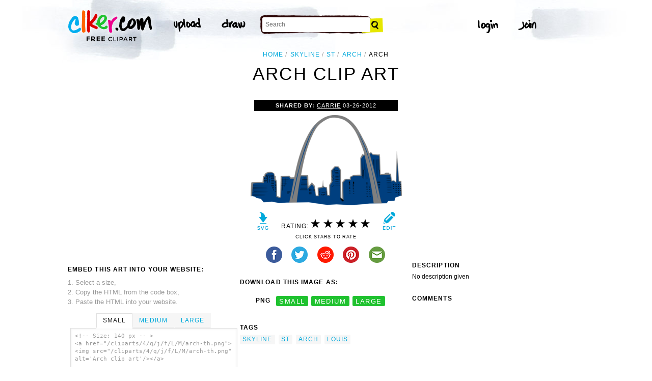

--- FILE ---
content_type: text/html; charset=UTF-8
request_url: https://www.clker.com/clipart-arch-3.html
body_size: 6165
content:

<!doctype html>
<html lang="en">
<head>
<meta charset="utf-8">
<meta name='keywords' content='skyline, st, arch, louis, cartoon, vector clip art, royalty free images, royalty free graphic, stock photos'/>
<meta name="robots" content="all">
<link rel='image_src' href='/cliparts/4/q/j/f/L/M/arch-th.png' />
<title>Arch Clip Art at Clker.com - vector clip art online, royalty free &amp; public domain</title>
<meta name='description' content="Download Clker's Arch clip art and related images now. Multiple sizes and related images are all free on Clker.com."/>
<!-- Styles -->
  <link rel="stylesheet" href='/css/main.css'>
	<link href='http://fonts.googleapis.com/css?family=Montserrat:400,700' rel='stylesheet' type='text/css'>
	<!--[if lt IE 9]>
  <script src="http://html5shiv.googlecode.com/svn/trunk/html5.js"></script>
  <!['endif']-->
  <script src="js/clker.js"></script> <!-- This may go away as transitioned to jquery -->
  <script src="//code.jquery.com/jquery-1.11.0.min.js"></script>

</head>

<body>

<!-- Navigation -->
<!-- This calls a webfont ONLY used when the user is logged in --><link href='//fonts.googleapis.com/css?family=Permanent+Marker' rel='stylesheet' type='text/css'>
<script src="/inc/main.js"></script>
<script>
	function editImage() {
		createCookie("edit",1,1);
		createCookie("orgid",-1,1);
		window.location = "/inc/svgedit/svg-editor.html?url=%2Finc%2Fclean.html%3Fid%3D191607";
	}
</script>
<div class=" matte navMain group">
	<a href="/" class="navLogo"><img src="/img/clker-logo.png" alt="CLKER FREE Clipart" height="#" width="#"></a>
	<ul class="broad">
		<li><a href="/upload.html"><img src="/img/upload.png" alt="upload" height="#" width="#"></a></li>
		<li><a href='#' onclick='editImage();'><img src="/img/draw.png" alt="draw" height="#" width="#"></a></li>
	</ul>

	<!-- Search Form -->
	<form class="navSearch capText" id="searchform" method="post" action="/redir.html">
		<!--<label>Search</label>-->
		<input type="text" name="terms" value="" placeholder="Search"/> 
		<input type="submit" value="Search"/>
		<input type="hidden" name="datatype" value="svgimage"/>
	</form>
	<!-- /Search Form -->
	
		<ul class="narrow capText ">
		<li><a href="#" class="fbButton"><img src="img/facebook-login.png" alt="Facebook" height="12px" width="12px"><span>Facebook Login</span></a></li>
		<li><a onclick="$('#joinForm').hide(); if($('#loginForm').is(':visible')) $('#loginForm').slideUp(); else $('#loginForm').slideDown();" class="navClick"><img src="/img/login.png" alt="Login" width="60" height="30"></a></li>
		<li><a onclick="$('#loginForm').hide(); if($('#joinForm').is(':visible')) $('#joinForm').slideUp(); else $('#joinForm').slideDown();" class="navClick"><img src="/img/join.png" alt="Join" width="60" height="30"></a></li>
	</ul>
	</div>
<!-- /Navigation -->
<!-- Loginform -->
<div name="loginForm" id="loginForm">
		<a class="closeX centerText" onclick="$('#loginForm').slideUp();" title="Close">X</a>
		<form method="post" class="loginForm matteInner group" action="https://www.clker.com/">

			<label class="capText">E-mail</label>
			<input type="text" name="email">
		
			<label class="capText">Password</label>
			<input type="password" name="password">
			
				<!--<label class="capText" style="color:#fbfbfc;">Login</label>-->
				<input class="buttonGreen" type="submit" name="submit" value="Login">
				
				<div class="rememberMe">
					<input type="checkbox" name="remember" style="display:inline;">
					<label class="tiny">Remember me</label>
				</div>
		</form>
</div>
<!-- /Loginform -->








<!-- Join Form -->
<div name="joinForm" id="joinForm">
		<a class="closeX centerText" onclick="$('#joinForm').slideUp();" title="Close">X</a>
		<form method="post" class="loginForm matteInner group" action="https://www.clker.com/">

					<label class="capText">Name</label>
					<input type="text" name="name">

					<label class="capText">E-mail</label>
					<input type="text" name="email">

					<label class="capText">Confirm E-mail</label>
					<input type="text" name="email">

					<label class="capText">Password</label>
					<input type="password" name="password">

					<label class="capText">Confirm Password</label>
					<input type="password" name="password">
				
					<input class="buttonGreen" type="submit" name="Signup" value="Join">
					
					<div class="rememberMe">
						<input type="checkbox" name="remember" style="display:inline;">
						<label class="tiny">Remember me</label>
					</div>			
		</form>
</div>
<!-- /Join Form -->

<!-- Body Container -->	
<div class="matteInner group">
	<!-- Breadcrumb Center -->
  <ul class="breadcrumbCenter breadcrumb capText group">
    <li><a href="/">Home</a></li>
	<li><a href='/search/skyline/1'>skyline</a></li>
<li><a href='/search/st/1'>st</a></li>
<li><a href='/search/arch/1'>arch</a></li>
    <li class="last">Arch</li>
  </ul>
<script type="application/ld+json">
    {
      "@context": "https://schema.org",
      "@type": "BreadcrumbList",
      "itemListElement": [

	{
        "@type": "ListItem",
        "position": 0,
        "name": "skyline",
        "item": "https://www.clker.com/search/skyline/1"
	},
	{
        "@type": "ListItem",
        "position": 1,
        "name": "st",
        "item": "https://www.clker.com/search/st/1"
	},
	{
        "@type": "ListItem",
        "position": 2,
        "name": "arch",
        "item": "https://www.clker.com/search/arch/1"
	},
	{
        "@type": "ListItem",
        "position": 3,
        "name": "louis",
        "item": "https://www.clker.com/search/louis/1"
	}      ]
    }
    </script>
	<!-- /Breadcrumb Center -->

	
	<!-- Heading 1, Used once per page for page heading -->
	<h1 class="centerText" id="itemtitle">Arch clip art</h1>
	<!-- Left Column -->
	<div class="oneCol billboard group">
		<div class="billboard googleAd">
			<script async src="//pagead2.googlesyndication.com/pagead/js/adsbygoogle.js"></script>
<ins class="adsbygoogle"
     style="display:inline-block;width:336px;height:280px"
     data-ad-client="ca-pub-7297922744621696"
     data-ad-slot="1684992551"></ins>
<script>
(adsbygoogle = window.adsbygoogle || ['']).push({});
</script>
		</div>
		
		
		<!-- HTML embed section -->
		<dl>
			<dt>Embed this Art into your website:</dt>
			<dd>1. Select a size,</dd>
			<dd>2. Copy the HTML from the code box,</dd>
			<dd>3. Paste the HTML into your website.</dd>
		</dl>
				
		<div class="tabs">
			<ul class="tabsNavigation">
			    <li><a href="#">Small</a></li>
			    <li><a href="#">Medium</a></li>
			    <li><a href="#">Large</a></li>
			</ul>
						<div class="tabsContent"><div id="small" onclick="selectText('small')">&lt;!-- Size: 140 px -- &gt;<br/>&lt;a href="/cliparts/4/q/j/f/L/M/arch-th.png"&gt;&lt;img src="/cliparts/4/q/j/f/L/M/arch-th.png" alt='Arch clip art'/&gt;&lt;/a&gt;</div></div>
			<div class="tabsContent"><div id="medium" onclick="selectText('medium')">&lt;!-- Size: 340 px -- &gt;<br/>&lt;a href="/cliparts/4/q/j/f/L/M/arch-md.png"&gt;&lt;img src="/cliparts/4/q/j/f/L/M/arch-md.png" alt='Arch clip art'/&gt;&lt;/a&gt;</div></div>
			<div class="tabsContent"><div id="large" onclick="selectText('large')">&lt;!-- Size: 640 px -- &gt;<br/>&lt;a href="/cliparts/4/q/j/f/L/M/arch-hi.png"&gt;&lt;img src="/cliparts/4/q/j/f/L/M/arch-hi.png" alt='Arch clip art'/&gt;&lt;/a&gt;</div></div>
			<!--
			<div class="tabsContent"><div id="small" onclick="selectText('small')">&lt;!-- Size: 140 px --&gt;<br/>&lt;div style='font-size: 0.8em;font-family: Arial;float:left;'&gt;&lt;iframe marginwidth='0' marginheight='0' frameborder='0' scrolling='no' id='clkerframe1160290' src='http://www.clker.com/embed-160290-1160290-large.html' style='border: none ; width: 640px;overflow:hidden;'&gt;&lt;/iframe&gt;&lt;br/&gt;&lt;a href='http://www.clker.com/clipart-polo-shirt-17.html' target='_blank'&gt; Polo Shirt clipart&lt;/a&gt; &lt;br/&gt;from &lt;a href='http://www.clker.com/'&gt; Clker.com&lt;/a&gt;&lt;/div&gt;</div></div>
			<div class="tabsContent"><div id="medium" onclick="selectText('medium')">&lt;!-- Size: 340 px --&gt;<br/>&lt;div style='font-size: 0.8em;font-family: Arial;float:left;'&gt;&lt;iframe marginwidth='0' marginheight='0' frameborder='0' scrolling='no' id='clkerframe1160290' src='http://www.clker.com/embed-160290-1160290-large.html' style='border: none ; width: 640px;overflow:hidden;'&gt;&lt;/iframe&gt;&lt;br/&gt;&lt;a href='http://www.clker.com/clipart-polo-shirt-17.html' target='_blank'&gt; Polo Shirt clipart&lt;/a&gt; &lt;br/&gt;from &lt;a href='http://www.clker.com/'&gt; Clker.com&lt;/a&gt;&lt;/div&gt;</div></div>
			<div class="tabsContent"><div id="large" onclick="selectText('large')">&lt;!-- Size: 640 px --&gt;<br/>&lt;div style='font-size: 0.8em;font-family: Arial;float:left;'&gt;&lt;iframe marginwidth='0' marginheight='0' frameborder='0' scrolling='no' id='clkerframe1160290' src='http://www.clker.com/embed-160290-1160290-large.html' style='border: none ; width: 640px;overflow:hidden;'&gt;&lt;/iframe&gt;&lt;br/&gt;&lt;a href='http://www.clker.com/clipart-polo-shirt-17.html' target='_blank'&gt; Polo Shirt clipart&lt;/a&gt; &lt;br/&gt;from &lt;a href='http://www.clker.com/'&gt; Clker.com&lt;/a&gt;&lt;/div&gt;</div></div>
			-->
		</div>
		<!-- /HTML embed section -->
		
		<h3 class="capText">Derivatives &amp; Responses</h3>
		<ul class="threeGrid group">
			<div><li><a href='/clipart-st-louis-silhouette.html'><div class='imgHolder'><img src="/cliparts/q/l/W/p/v/K/st-louis-silhouette-th.png"></div>St. Louis Silhouette<!--<br/>by Jared--></a></li></div><div><li><a href='/clipart-larger-arch-with-detail.html'><div class='imgHolder'><img src="/cliparts/J/m/F/i/C/j/larger-arch-with-detail-th.png"></div>Larger arch with detail<!--<br/>by Jared--></a></li></div><div><li><a href='/clipart-stl-tshirt-2.html' class='last'><div class='imgHolder'><img src="/cliparts/f/9/w/3/3/a/stl-tshirt-2-th.png"></div>STL Tshirt 2<!--<br/>by Pamela G--></a></li></div>		</ul>
			<em class="capText"><a href="#">More</a></em>
	</div>
	<!-- /Left Column -->

	<!-- Center Column -->
<script type="application/ld+json">
    {
      "@context": "https://schema.org/",
      "@type": "AggregateRating",
      "itemReviewed": {
        "@type": "MediaObject",
        "image": "http://www.clker.com//cliparts/4/q/j/f/L/M/arch-hi.png",
        "name": "Arch clip art"      },
      "ratingValue": "5",
      "bestRating": "5",
      "ratingCount": "2"
    }
</script>

	<div class="oneCol billboard group">
		<h2><span><strong>Shared By: </strong> <a href="/profile-147055.html" rel="nofollow">Carrie</a></span> 03-26-2012</h2>
		<div class="featuredImage">
			<a href='#' onclick="editImage();" class="btn btnRight" title="Edit this image"><img src="/img/edit.png"></a>
			<a href="/cliparts/4/q/j/f/L/M/arch.svg" target="_blank" class="btn btnLeft" title="Download as SVG file"><img src="/img/download.png"></a>
			<a href="/cliparts/4/q/j/f/L/M/arch-md.png" title="Download as SVG file"><img class="theImage" src="/cliparts/4/q/j/f/L/M/arch-md.png" rel="v:photo" alt="Arch Clip Art" title="Arch Clip Art"></a>
		</div>
		<div class="capText rateHire">
								Rating:
			<img src='/img/star-grey.gif' class='star' name='1'>
			<img src='/img/star-grey.gif' class='star' name='2'>
			<img src='/img/star-grey.gif' class='star' name='3'>
			<img src='/img/star-grey.gif' class='star' name='4'>
			<img src='/img/star-grey.gif' class='star' name='5'>

			<script>
			var rating = 5;
			function setStars(rtg) {
			  $('.star').each(function() {
				if($(this).attr('name') <= rtg) $(this).attr('src', '/img/star-black.gif');
				else $(this).attr('src', '/img/star-grey.gif');
			  });
			}
			$('.star').mouseover(function() {
			  setStars($(this).attr('name'));
			}).mouseout(function() {
			  setStars(rating);
			}).click(function() {
			  var rate = $(this).attr('name');
			  $('#itemtitle').after("<h2 id='msg'>Sending rating...</h2>");
			  $.post(window.location, {rating: rate}, function(data) {
			    $('#msg').text("Added rating: "+rate).css('background-color', '#009900');
			  }).fail(function() {
			    $('#msg').text("You've already rated this picture.").css('background-color', '#990000');
			  });
			});
			setStars(rating);
			</script>
			<!--<img src="img/star-black.gif"><img src="img/star-black.gif"><img src="img/star-black.gif"><img src="img/star-grey.gif"><img src="img/star-grey.gif">
			--><p class="capText">Click Stars To Rate</p>
			<div class="shareButtons">
				<!-- Facebook -->	<a href="http://www.facebook.com/sharer.php?u=http://www.clker.com//clipart-arch-3.html" target="_blank"><img src="/img/share-facebook.png" alt="Facebook" /></a> 
				<!-- Twitter -->	<a href="http://twitter.com/share?url=http://www.clker.com//clipart-arch-3.html&text=Arch" target="_blank"><img src="/img/share-twitter.png" alt="Twitter" /></a> 
				<!-- Reddit -->		<a href="http://reddit.com/submit?url=http://www.clker.com//clipart-arch-3.html&title=Arch" target="_blank"><img src="/img/share-reddit.png" alt="Reddit" /></a>
				<!-- Pinterest -->  <a href="javascript:void((function()%7Bvar%20e=document.createElement('script');e.setAttribute('type','text/javascript');e.setAttribute('charset','UTF-8');e.setAttribute('src','http://assets.pinterest.com/js/pinmarklet.js?r='+Math.random()*99999999);document.body.appendChild(e)%7D)());"><img src="/img/share-pinterest.png" alt="Pinterest" /></a>
				<!-- Email -->		<a href="mailto:?Subject=THIS PAGE TITLE&Body=I%20saw%20this%20and%20thought%20of%20you!%20 http://www.clker.com//clipart-arch-3.html"><img src="/img/share-email.png" alt="Email" /></a>
<!--  -->			</div>
			<!--<a href="#">Hire Ocal For A Project</a>-->
		</div>
		
		<div class="group billboard">
			<h3 class="capText">Download this image as:</h3>
			
			<!--<dl class="downloads capText billboard">
				<dt>Vector</dt>
					<dd><a href="#">SVG</a></dd>
					<dd><a href="#">ODG</a></dd>
			</dl>-->
			<dl class="downloads capText billboard">
				<dt>PNG</dt>
					<dd><a href="/cliparts/4/q/j/f/L/M/arch-th.png" target="_blank">small</a></dd>
					<dd><a href="/cliparts/4/q/j/f/L/M/arch-md.png" target="_blank">medium</a></dd>
					<dd><a href="/cliparts/4/q/j/f/L/M/arch-hi.png" target="_blank">large</a></dd>
			</dl>
		</div>

		<h3 class="capText">Tags</h3>
		<ul class="tags capText group">
			<li><a href='/search/skyline/1'>skyline</a></li><li><a href='/search/st/1'>st</a></li><li><a href='/search/arch/1'>arch</a></li><li><a href='/search/louis/1'>louis</a></li>		</ul>
<!--
		<form method="post" class="microForm">
			<label class="capText">Add Tags</label>
			<input class="oneLiner" type="text" name="addedTags">
			<input type="submit" name="#" value="Tag">
		</form>
-->

	</div>
	<!-- /Center Column -->

	<!-- Right Column -->
	<div class="oneCol billboard group">
		<div class="billboard googleAd">
			<script async src="//pagead2.googlesyndication.com/pagead/js/adsbygoogle.js"></script>
<!-- clipart-right-new -->
<ins class="adsbygoogle"
     style="display:inline-block;width:336px;height:280px"
     data-ad-client="ca-pub-7297922744621696"
     data-ad-slot="3161725751"></ins>
<script>
(adsbygoogle = window.adsbygoogle || ['']).push({});
</script>
		</div>
		<h3 class="capText">Description</h3>
		<p>No description given</p>		<div class="commentary">
			<h3 class="capText">Comments</h3>
			
					</div>
	</div>
	<!-- /Right Column -->
</div>

<!-- AD + Related Full Width Section -->
<div class="matteInner group">
	
	<div class="oneCol billboard googleAd">
			</div>

	<div class="twoColRight">
		<div class="headBar group">
			<h3 class="capText">Similar Clipart</h3>
			<em class="capText"><a href="#">More</a></em>
		</div>
		<ul class="fiveGrid group">
			<div><li><a href='/clipart-arch-3.html'><img src=/cliparts/4/q/j/f/L/M/arch-th.png><br/>Arch</a></li></div><div><li><a href='/clipart-arch-u.html'><img src=/cliparts/3/h/U/W/i/0/arch-u-th.png><br/>Arch U</a></li></div><div><li><a href='/clipart-11143.html'><img src=/cliparts/1/7/b/a/11954352971188700227Gerald_G_St._Louis_Gateway_Arch.svg.thumb.png><br/>St Louis Gateway Arch</a></li></div><div><li><a href='/clipart-11237.html'><img src=/cliparts/6/3/3/c/1195436287446461618Gerald_G_St._Louis_Gateway_Arch_1.svg.thumb.png><br/>St Louis Gateway Arch</a></li></div><div><li><a href='/clipart-mojostloco.html' class='last'><img src=/cliparts/D/D/9/5/p/o/mojostloco-th.png><br/>MojoStLoco</a></li></div><div><li><a href='/clipart-mojostloco-1.html'><img src=/cliparts/6/e/D/6/I/6/mojostloco-th.png><br/>MojoStLoco</a></li></div><div><li><a href='/clipart-stlouisarch.html'><img src=/cliparts/0/C/x/C/q/D/stlouisarch-th.png><br/>stlouisarch</a></li></div><div><li><a href='/clipart-dragon-over-the-arch.html'><img src=/cliparts/X/X/3/x/z/T/dragon-over-the-arch-th.png><br/>Dragon over the Arch</a></li></div><div><li><a href='/clipart-mojostloco-3.html'><img src=/cliparts/1/V/O/B/r/h/mojostloco-th.png><br/>St. Louis Skyline with Arc</a></li></div><div><li><a href='/clipart-arch-4.html' class='last'><img src=/cliparts/u/Y/5/k/a/a/arch-th.png><br/>St. Louis Arch</a></li></div><div><li><a href='/clipart-larger-arch-with-detail.html'><img src=/cliparts/J/m/F/i/C/j/larger-arch-with-detail-th.png><br/>Larger arch with detail</a></li></div><div><li><a href='/clipart-13421.html'><img src=/cliparts/3/4/a/7/11970910131162109456rgesthuizen_City_skyline.svg.thumb.png><br/>City Skyline</a></li></div><div><li><a href='/clipart-st-louis-arch.html'><img src=/cliparts/p/X/Y/b/Z/b/st-louis-arch-th.png><br/>st louis arch</a></li></div><div><li><a href='/clipart-st-louis-silhouette.html'><img src=/cliparts/q/l/W/p/v/K/st-louis-silhouette-th.png><br/>St. Louis Silhouette</a></li></div><div><li><a href='/clipart-large-st-louis-silhouette.html' class='last'><img src=/cliparts/d/Z/i/2/r/k/large-st-louis-silhouette-th.png><br/>large St. Louis silhouette</a></li></div>		</ul>
	</div>

</div>
<!-- /AD + Related Full Width Section -->
<!-- 3 Columns: 1. Categories | 2. Searches that got here | 3. Searches to clipart shown -->
<div class="matte group">

	<div class="oneCol billboard">
		<!-- Categories -->
		<h3 class="capText" style="margin-top: 7em;">Clipart For:</h3>
		<ul class="colMenu capText">
			<li><a href="/search/religion/1">Religion</a></li>
			<li><a href="/search/office/1">Office</a></li>
			<li><a href="/search/family/1">Family</a></li>
			<li><a href="/search/friendship/1">Friendship</a></li>
			<li><a href="/search/love/1">Love</a></li>
			<li><a href="/search/teaching/1">Teaching</a></li>
			<li><a href="/search/architecture/1" class="last">Architecture</a></li>
		</ul>
		<ul class="colMenu capText">
			<li><a href="/search/art/1">Art</a></li>
			<li><a href="/search/filmmaking/1">Filmmaking</a></li>
			<li><a href="/search/gardening/1">Gardening</a></li>
			<li><a href="/search/math/1">Math</a></li>
			<li><a href="/search/science/1">Science</a></li>
			<li><a href="/search/green/1">Green</a></li>
			<li><a href="/search/cyclists/1" class="last">Cyclists</a></li>
		</ul>
		<!-- /Categories -->
	</div>
	
		<div class="oneCol billboard">
	
		<!-- Search Form -->
		<form class="supSearch capText" id="bottomform"  method="post" action="/redir.html">
			<!--<label>Search</label>-->
			<input type="text" id="bottomsearch" name="terms" value="" placeholder="Clkr Search"/> 
			<input type="submit" value="Search"/>
			<input type="hidden" name="#" value="#"/>
		</form>
		<!-- /Search Form -->
		<div style="clear:both;"></div>
		<h3 class="capText">PEOPLE GOT HERE BY SEARCHING:</h3>
		<!-- UL used for TAG lists -->
		<ul class="tags tiny group">
			<li><a href='/clipart-arch-3.html'>st louis arch</a></li><li><a href='/clipart-arch-3.html'>gateway arch clip art</a></li>		</ul>
	</div>	
	
</div>
<!-- 
0 - 0 - start	
0 - 0 - login.php.ShowLoginForms: start	
0 - 0 - login.php.ShowLoginForms: passed IsLoggedIn()	
0 - 0 - login.php.ShowLoginForms: passed ShowLoginForm()(1)	
0 - 0 - includes dones	
1958 - 1958 - got tags from db	
1958 - 0 - got tags from db	
1958 - 0 - starting html generation	
1998 - 40 - columns done	
1998 - 0 - got tags from cache	
1998 - 0 - tags hashed. minratio: 0.5 type svgimage	
1998 - 0 - words stemmed	
1998 - 0 - got related items from db: 585	
1998 - 0 - filtered by score	
1998 - 0 - related items sorted 22 ids	
1998 - 0 - stored related items in cache	
1998 - 0 - got related cliparts	
1998 - 0 - got similar	
2032 - 34 - AD + Related Full Width Section	
2032 - 0 - categories done	
2034 - 2 - search tags leading here	
2034 - 0 - done	 --><!-- /Body Container -->
<!-- Footer -->
<div class="matte group">
	<div class="foot">
		<ul class="capText group">
			<li><a href="/advertising.html">Advertise on clker</a></li>
			<li><a href="/bugs-features.html">Report a bug</a></li>
			<li><a href="/bugs-features.html">Request a feature</a></li>
			<li><a href="/needtagging.html">tag</a></li>
			<li class="last"><a href="/faq.html">FAQ</a></li>
		</ul>
		<ul class="capText group">
			<li><a href="/disclaimer.html">Terms of Use &amp; Disclaimer</a></li>
			<li><a href="/privacy-policy.html">Privacy</a></li>
			<li><a href="/dmcanotices.html">DMCA notices</a></li>
			<li class="last"><a href="/sponsored-results-disclosure.html">Affiliate Ads &amp; Sponsored Results</a></li>
		</ul>
		<p class="tiny">Clker.com is owned by Rolera LLC, 2270 Route 30, Oswego, IL 60543 support\at\clker\dot\com</p>
	</div>
</div>
<!-- /Footer -->
<script type="text/javascript">

  var _gaq = _gaq || [];
  _gaq.push(['_setAccount', 'UA-22871762-2']);
  _gaq.push(['_trackPageview']);

  (function() {
    var ga = document.createElement('script'); ga.type = 'text/javascript'; ga.async = true;
    ga.src = ('https:' == document.location.protocol ? 'https://ssl' : 'http://www') + '.google-analytics.com/ga.js';
    var s = document.getElementsByTagName('script')[0]; s.parentNode.insertBefore(ga, s);
  })();

</script>

</body>
<!-- 2034 ms to generate page-->
</html>


--- FILE ---
content_type: text/html; charset=utf-8
request_url: https://www.google.com/recaptcha/api2/aframe
body_size: 258
content:
<!DOCTYPE HTML><html><head><meta http-equiv="content-type" content="text/html; charset=UTF-8"></head><body><script nonce="qgeC6e3h3oSExNyB7RNimA">/** Anti-fraud and anti-abuse applications only. See google.com/recaptcha */ try{var clients={'sodar':'https://pagead2.googlesyndication.com/pagead/sodar?'};window.addEventListener("message",function(a){try{if(a.source===window.parent){var b=JSON.parse(a.data);var c=clients[b['id']];if(c){var d=document.createElement('img');d.src=c+b['params']+'&rc='+(localStorage.getItem("rc::a")?sessionStorage.getItem("rc::b"):"");window.document.body.appendChild(d);sessionStorage.setItem("rc::e",parseInt(sessionStorage.getItem("rc::e")||0)+1);localStorage.setItem("rc::h",'1768844583732');}}}catch(b){}});window.parent.postMessage("_grecaptcha_ready", "*");}catch(b){}</script></body></html>